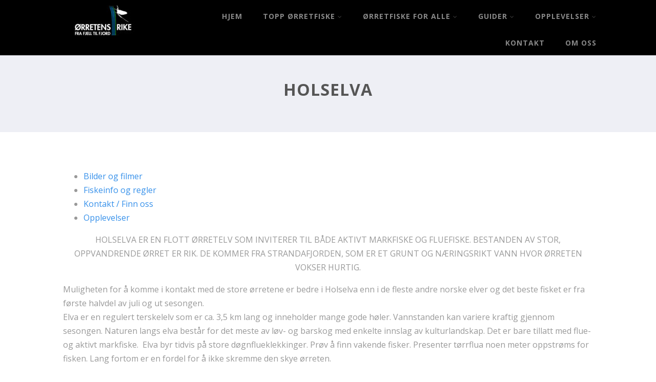

--- FILE ---
content_type: text/html; charset=UTF-8
request_url: https://orretensrike.no/topp-orretfiske/holselva/
body_size: 12330
content:

<!DOCTYPE html>
<html xmlns="http://www.w3.org/1999/xhtml" lang="nb-NO">
<head>
<meta http-equiv="Content-Type" content="text/html; charset=UTF-8" />	
<!--[if IE]><meta http-equiv="X-UA-Compatible" content="IE=edge,chrome=1"><![endif]-->
<meta name="viewport" content="width=device-width, initial-scale=1.0"/>
<link rel="profile" href="http://gmpg.org/xfn/11"/>
<link rel="pingback" href="https://orretensrike.no/xmlrpc.php" /> 
<title>Holselva &#8211; Ørretens Rike</title>
<meta name='robots' content='max-image-preview:large' />
<link rel='dns-prefetch' href='//fonts.googleapis.com' />
<link rel="alternate" type="application/rss+xml" title="Ørretens Rike &raquo; strøm" href="https://orretensrike.no/feed/" />
<link rel="alternate" title="oEmbed (JSON)" type="application/json+oembed" href="https://orretensrike.no/wp-json/oembed/1.0/embed?url=https%3A%2F%2Forretensrike.no%2Ftopp-orretfiske%2Fholselva%2F" />
<link rel="alternate" title="oEmbed (XML)" type="text/xml+oembed" href="https://orretensrike.no/wp-json/oembed/1.0/embed?url=https%3A%2F%2Forretensrike.no%2Ftopp-orretfiske%2Fholselva%2F&#038;format=xml" />
<style id='wp-img-auto-sizes-contain-inline-css' type='text/css'>
img:is([sizes=auto i],[sizes^="auto," i]){contain-intrinsic-size:3000px 1500px}
/*# sourceURL=wp-img-auto-sizes-contain-inline-css */
</style>
<style id='wp-emoji-styles-inline-css' type='text/css'>

	img.wp-smiley, img.emoji {
		display: inline !important;
		border: none !important;
		box-shadow: none !important;
		height: 1em !important;
		width: 1em !important;
		margin: 0 0.07em !important;
		vertical-align: -0.1em !important;
		background: none !important;
		padding: 0 !important;
	}
/*# sourceURL=wp-emoji-styles-inline-css */
</style>
<link rel='stylesheet' id='wp-block-library-css' href='https://orretensrike.no/wp-includes/css/dist/block-library/style.min.css?ver=6.9' type='text/css' media='all' />
<style id='classic-theme-styles-inline-css' type='text/css'>
/*! This file is auto-generated */
.wp-block-button__link{color:#fff;background-color:#32373c;border-radius:9999px;box-shadow:none;text-decoration:none;padding:calc(.667em + 2px) calc(1.333em + 2px);font-size:1.125em}.wp-block-file__button{background:#32373c;color:#fff;text-decoration:none}
/*# sourceURL=/wp-includes/css/classic-themes.min.css */
</style>
<style id='global-styles-inline-css' type='text/css'>
:root{--wp--preset--aspect-ratio--square: 1;--wp--preset--aspect-ratio--4-3: 4/3;--wp--preset--aspect-ratio--3-4: 3/4;--wp--preset--aspect-ratio--3-2: 3/2;--wp--preset--aspect-ratio--2-3: 2/3;--wp--preset--aspect-ratio--16-9: 16/9;--wp--preset--aspect-ratio--9-16: 9/16;--wp--preset--color--black: #000000;--wp--preset--color--cyan-bluish-gray: #abb8c3;--wp--preset--color--white: #ffffff;--wp--preset--color--pale-pink: #f78da7;--wp--preset--color--vivid-red: #cf2e2e;--wp--preset--color--luminous-vivid-orange: #ff6900;--wp--preset--color--luminous-vivid-amber: #fcb900;--wp--preset--color--light-green-cyan: #7bdcb5;--wp--preset--color--vivid-green-cyan: #00d084;--wp--preset--color--pale-cyan-blue: #8ed1fc;--wp--preset--color--vivid-cyan-blue: #0693e3;--wp--preset--color--vivid-purple: #9b51e0;--wp--preset--gradient--vivid-cyan-blue-to-vivid-purple: linear-gradient(135deg,rgb(6,147,227) 0%,rgb(155,81,224) 100%);--wp--preset--gradient--light-green-cyan-to-vivid-green-cyan: linear-gradient(135deg,rgb(122,220,180) 0%,rgb(0,208,130) 100%);--wp--preset--gradient--luminous-vivid-amber-to-luminous-vivid-orange: linear-gradient(135deg,rgb(252,185,0) 0%,rgb(255,105,0) 100%);--wp--preset--gradient--luminous-vivid-orange-to-vivid-red: linear-gradient(135deg,rgb(255,105,0) 0%,rgb(207,46,46) 100%);--wp--preset--gradient--very-light-gray-to-cyan-bluish-gray: linear-gradient(135deg,rgb(238,238,238) 0%,rgb(169,184,195) 100%);--wp--preset--gradient--cool-to-warm-spectrum: linear-gradient(135deg,rgb(74,234,220) 0%,rgb(151,120,209) 20%,rgb(207,42,186) 40%,rgb(238,44,130) 60%,rgb(251,105,98) 80%,rgb(254,248,76) 100%);--wp--preset--gradient--blush-light-purple: linear-gradient(135deg,rgb(255,206,236) 0%,rgb(152,150,240) 100%);--wp--preset--gradient--blush-bordeaux: linear-gradient(135deg,rgb(254,205,165) 0%,rgb(254,45,45) 50%,rgb(107,0,62) 100%);--wp--preset--gradient--luminous-dusk: linear-gradient(135deg,rgb(255,203,112) 0%,rgb(199,81,192) 50%,rgb(65,88,208) 100%);--wp--preset--gradient--pale-ocean: linear-gradient(135deg,rgb(255,245,203) 0%,rgb(182,227,212) 50%,rgb(51,167,181) 100%);--wp--preset--gradient--electric-grass: linear-gradient(135deg,rgb(202,248,128) 0%,rgb(113,206,126) 100%);--wp--preset--gradient--midnight: linear-gradient(135deg,rgb(2,3,129) 0%,rgb(40,116,252) 100%);--wp--preset--font-size--small: 13px;--wp--preset--font-size--medium: 20px;--wp--preset--font-size--large: 36px;--wp--preset--font-size--x-large: 42px;--wp--preset--spacing--20: 0.44rem;--wp--preset--spacing--30: 0.67rem;--wp--preset--spacing--40: 1rem;--wp--preset--spacing--50: 1.5rem;--wp--preset--spacing--60: 2.25rem;--wp--preset--spacing--70: 3.38rem;--wp--preset--spacing--80: 5.06rem;--wp--preset--shadow--natural: 6px 6px 9px rgba(0, 0, 0, 0.2);--wp--preset--shadow--deep: 12px 12px 50px rgba(0, 0, 0, 0.4);--wp--preset--shadow--sharp: 6px 6px 0px rgba(0, 0, 0, 0.2);--wp--preset--shadow--outlined: 6px 6px 0px -3px rgb(255, 255, 255), 6px 6px rgb(0, 0, 0);--wp--preset--shadow--crisp: 6px 6px 0px rgb(0, 0, 0);}:where(.is-layout-flex){gap: 0.5em;}:where(.is-layout-grid){gap: 0.5em;}body .is-layout-flex{display: flex;}.is-layout-flex{flex-wrap: wrap;align-items: center;}.is-layout-flex > :is(*, div){margin: 0;}body .is-layout-grid{display: grid;}.is-layout-grid > :is(*, div){margin: 0;}:where(.wp-block-columns.is-layout-flex){gap: 2em;}:where(.wp-block-columns.is-layout-grid){gap: 2em;}:where(.wp-block-post-template.is-layout-flex){gap: 1.25em;}:where(.wp-block-post-template.is-layout-grid){gap: 1.25em;}.has-black-color{color: var(--wp--preset--color--black) !important;}.has-cyan-bluish-gray-color{color: var(--wp--preset--color--cyan-bluish-gray) !important;}.has-white-color{color: var(--wp--preset--color--white) !important;}.has-pale-pink-color{color: var(--wp--preset--color--pale-pink) !important;}.has-vivid-red-color{color: var(--wp--preset--color--vivid-red) !important;}.has-luminous-vivid-orange-color{color: var(--wp--preset--color--luminous-vivid-orange) !important;}.has-luminous-vivid-amber-color{color: var(--wp--preset--color--luminous-vivid-amber) !important;}.has-light-green-cyan-color{color: var(--wp--preset--color--light-green-cyan) !important;}.has-vivid-green-cyan-color{color: var(--wp--preset--color--vivid-green-cyan) !important;}.has-pale-cyan-blue-color{color: var(--wp--preset--color--pale-cyan-blue) !important;}.has-vivid-cyan-blue-color{color: var(--wp--preset--color--vivid-cyan-blue) !important;}.has-vivid-purple-color{color: var(--wp--preset--color--vivid-purple) !important;}.has-black-background-color{background-color: var(--wp--preset--color--black) !important;}.has-cyan-bluish-gray-background-color{background-color: var(--wp--preset--color--cyan-bluish-gray) !important;}.has-white-background-color{background-color: var(--wp--preset--color--white) !important;}.has-pale-pink-background-color{background-color: var(--wp--preset--color--pale-pink) !important;}.has-vivid-red-background-color{background-color: var(--wp--preset--color--vivid-red) !important;}.has-luminous-vivid-orange-background-color{background-color: var(--wp--preset--color--luminous-vivid-orange) !important;}.has-luminous-vivid-amber-background-color{background-color: var(--wp--preset--color--luminous-vivid-amber) !important;}.has-light-green-cyan-background-color{background-color: var(--wp--preset--color--light-green-cyan) !important;}.has-vivid-green-cyan-background-color{background-color: var(--wp--preset--color--vivid-green-cyan) !important;}.has-pale-cyan-blue-background-color{background-color: var(--wp--preset--color--pale-cyan-blue) !important;}.has-vivid-cyan-blue-background-color{background-color: var(--wp--preset--color--vivid-cyan-blue) !important;}.has-vivid-purple-background-color{background-color: var(--wp--preset--color--vivid-purple) !important;}.has-black-border-color{border-color: var(--wp--preset--color--black) !important;}.has-cyan-bluish-gray-border-color{border-color: var(--wp--preset--color--cyan-bluish-gray) !important;}.has-white-border-color{border-color: var(--wp--preset--color--white) !important;}.has-pale-pink-border-color{border-color: var(--wp--preset--color--pale-pink) !important;}.has-vivid-red-border-color{border-color: var(--wp--preset--color--vivid-red) !important;}.has-luminous-vivid-orange-border-color{border-color: var(--wp--preset--color--luminous-vivid-orange) !important;}.has-luminous-vivid-amber-border-color{border-color: var(--wp--preset--color--luminous-vivid-amber) !important;}.has-light-green-cyan-border-color{border-color: var(--wp--preset--color--light-green-cyan) !important;}.has-vivid-green-cyan-border-color{border-color: var(--wp--preset--color--vivid-green-cyan) !important;}.has-pale-cyan-blue-border-color{border-color: var(--wp--preset--color--pale-cyan-blue) !important;}.has-vivid-cyan-blue-border-color{border-color: var(--wp--preset--color--vivid-cyan-blue) !important;}.has-vivid-purple-border-color{border-color: var(--wp--preset--color--vivid-purple) !important;}.has-vivid-cyan-blue-to-vivid-purple-gradient-background{background: var(--wp--preset--gradient--vivid-cyan-blue-to-vivid-purple) !important;}.has-light-green-cyan-to-vivid-green-cyan-gradient-background{background: var(--wp--preset--gradient--light-green-cyan-to-vivid-green-cyan) !important;}.has-luminous-vivid-amber-to-luminous-vivid-orange-gradient-background{background: var(--wp--preset--gradient--luminous-vivid-amber-to-luminous-vivid-orange) !important;}.has-luminous-vivid-orange-to-vivid-red-gradient-background{background: var(--wp--preset--gradient--luminous-vivid-orange-to-vivid-red) !important;}.has-very-light-gray-to-cyan-bluish-gray-gradient-background{background: var(--wp--preset--gradient--very-light-gray-to-cyan-bluish-gray) !important;}.has-cool-to-warm-spectrum-gradient-background{background: var(--wp--preset--gradient--cool-to-warm-spectrum) !important;}.has-blush-light-purple-gradient-background{background: var(--wp--preset--gradient--blush-light-purple) !important;}.has-blush-bordeaux-gradient-background{background: var(--wp--preset--gradient--blush-bordeaux) !important;}.has-luminous-dusk-gradient-background{background: var(--wp--preset--gradient--luminous-dusk) !important;}.has-pale-ocean-gradient-background{background: var(--wp--preset--gradient--pale-ocean) !important;}.has-electric-grass-gradient-background{background: var(--wp--preset--gradient--electric-grass) !important;}.has-midnight-gradient-background{background: var(--wp--preset--gradient--midnight) !important;}.has-small-font-size{font-size: var(--wp--preset--font-size--small) !important;}.has-medium-font-size{font-size: var(--wp--preset--font-size--medium) !important;}.has-large-font-size{font-size: var(--wp--preset--font-size--large) !important;}.has-x-large-font-size{font-size: var(--wp--preset--font-size--x-large) !important;}
:where(.wp-block-post-template.is-layout-flex){gap: 1.25em;}:where(.wp-block-post-template.is-layout-grid){gap: 1.25em;}
:where(.wp-block-term-template.is-layout-flex){gap: 1.25em;}:where(.wp-block-term-template.is-layout-grid){gap: 1.25em;}
:where(.wp-block-columns.is-layout-flex){gap: 2em;}:where(.wp-block-columns.is-layout-grid){gap: 2em;}
:root :where(.wp-block-pullquote){font-size: 1.5em;line-height: 1.6;}
/*# sourceURL=global-styles-inline-css */
</style>
<link rel='stylesheet' id='page-list-style-css' href='https://orretensrike.no/wp-content/plugins/page-list/css/page-list.css?ver=5.9' type='text/css' media='all' />
<link rel='stylesheet' id='optimizer-style-css' href='https://orretensrike.no/wp-content/themes/optimizer/style.css?ver=6.9' type='text/css' media='all' />
<link rel='stylesheet' id='optimizer-style-core-css' href='https://orretensrike.no/wp-content/themes/optimizer/style_core.css?ver=6.9' type='text/css' media='all' />
<link rel='stylesheet' id='optimizer-icons-css' href='https://orretensrike.no/wp-content/themes/optimizer/assets/fonts/font-awesome.css?ver=6.9' type='text/css' media='all' />
<link rel='stylesheet' id='optimizer_google_fonts-css' href='//fonts.googleapis.com/css?family=Open+Sans%3Aregular%2Citalic%2C700%26subset%3Dlatin%2C' type='text/css' media='screen' />
<link rel='stylesheet' id='cornerstone-shortcodes-css' href='https://orretensrike.no/wp-content/plugins/cornerstone/assets/css/site/style.css?ver=1.2.4' type='text/css' media='all' />
<script type="text/javascript" src="https://orretensrike.no/wp-includes/js/jquery/jquery.min.js?ver=3.7.1" id="jquery-core-js"></script>
<script type="text/javascript" src="https://orretensrike.no/wp-includes/js/jquery/jquery-migrate.min.js?ver=3.4.1" id="jquery-migrate-js"></script>
<script type="text/javascript" id="jquery-migrate-js-after">
/* <![CDATA[ */
jQuery(document).ready(function(){   jQuery(".so-panel.widget").each(function (){   jQuery(this).attr("id", jQuery(this).find(".so_widget_id").attr("data-panel-id"))  });  });
//# sourceURL=jquery-migrate-js-after
/* ]]> */
</script>
<script type="text/javascript" src="https://orretensrike.no/wp-content/themes/optimizer/assets/js/optimizer.js?ver=1" id="optimizer_js-js"></script>
<script type="text/javascript" src="https://orretensrike.no/wp-content/themes/optimizer/assets/js/other.js?ver=1" id="optimizer_otherjs-js"></script>
<script type="text/javascript" src="https://orretensrike.no/wp-content/themes/optimizer/assets/js/magnific-popup.js?ver=1" id="optimizer_lightbox-js"></script>
<script type="text/javascript" src="https://orretensrike.no/wp-content/plugins/cornerstone/assets/js/dist/site/cs-head.min.js?ver=1.2.4" id="cornerstone-site-head-js"></script>
<link rel="https://api.w.org/" href="https://orretensrike.no/wp-json/" /><link rel="alternate" title="JSON" type="application/json" href="https://orretensrike.no/wp-json/wp/v2/pages/158" /><link rel="EditURI" type="application/rsd+xml" title="RSD" href="https://orretensrike.no/xmlrpc.php?rsd" />
<meta name="generator" content="WordPress 6.9" />
<link rel="canonical" href="https://orretensrike.no/topp-orretfiske/holselva/" />
<link rel='shortlink' href='https://orretensrike.no/?p=158' />
<style type="text/css">

/*Fixed Background*/

	/*BOXED LAYOUT*/
	.site_boxed .layer_wrapper, body.home.site_boxed #slidera {width: 85%;float: left;margin: 0 7.5%;
	background: #ffffff;}
	.site_boxed .stat_bg, .site_boxed .stat_bg_overlay{width: 85%;}
	.site_boxed .social_buttons{background: #ffffff;}
	.site_boxed .center {width: 95%;margin: 0 auto;}
	.site_boxed .head_top .center{ width:95%!important;}



/*Site Content Text Style*/
body, input, textarea{ 
	font-family:Open Sans; 	font-size:16px; }

.single_metainfo, .single_post .single_metainfo a, a:link, a:visited, .single_post_content .tabs li a{ color:#999999;}

.page_head, .author_div{ background:#EEEFF5; color:#555555;}
.page_head .postitle{color:#555555;}	
.page_head .layerbread a{color:#555555;}	

/*LINK COLOR*/
.org_comment a, .thn_post_wrap a:link, .thn_post_wrap a:visited, .lts_lightbox_content a:link, .lts_lightbox_content a:visited, .athor_desc a:link, .athor_desc a:visited{color:#3590ea;}
.org_comment a:hover, .thn_post_wrap a:link:hover, .lts_lightbox_content a:link:hover, .lts_lightbox_content a:visited:hover, .athor_desc a:link:hover, .athor_desc a:visited:hover{color:#1e73be;}

/*-----------------------------Static Slider Content box width------------------------------------*/
.stat_content_inner .center{width:85%;}
.stat_content_inner{bottom:15%; color:#ffffff;}


/*STATIC SLIDE CTA BUTTONS COLORS*/
.static_cta1.cta_hollow, .static_cta1.cta_hollow_big{ background:transparent!important; color:#ffffff;}
.static_cta1.cta_flat, .static_cta1.cta_flat_big, .static_cta1.cta_rounded, .static_cta1.cta_rounded_big, .static_cta1.cta_hollow:hover, .static_cta1.cta_hollow_big:hover{ background:#36abfc!important; color:#ffffff; border-color:#36abfc!important;}

.static_cta2.cta_hollow, .static_cta2.cta_hollow_big{ background:transparent; color:#ffffff;}
.static_cta2.cta_flat, .static_cta2.cta_flat_big, .static_cta2.cta_rounded, .static_cta2.cta_rounded_big, .static_cta2.cta_hollow:hover, .static_cta2.cta_hollow_big:hover{ background:#36abfc!important; color:#ffffff;border-color:#36abfc!important;}


/*-----------------------------COLORS------------------------------------*/
		/*Header Color*/
		.header{ position:relative!important; background:#000000;}
				
				
				.home.has_trans_header .header_wrap {float: left; position:relative;width: 100%;}
		.home.has_trans_header .header{position: absolute!important;z-index: 999;}


		/*Boxed Header should have boxed width*/
		body.home.site_boxed .header_wrap.layer_wrapper{width: 85%;float: left;margin: 0 7.5%;}
		
		.home.has_trans_header .header, .home.has_trans_header.page.page-template-page-frontpage_template .header{ background:transparent!important; background-image:none;}
				.home.has_trans_header.page .header{background:#000000!important;}
		@media screen and (max-width: 480px){
		.home.has_trans_header .header{ background:#000000!important;}
		}
		


		/*LOGO*/
				.logo h2, .logo h1, .logo h2 a, .logo h1 a{ 
			font-family:'Open Sans'; 			font-size:36px;			color:#555555;
		}
		body.has_trans_header.home .header .logo h2, body.has_trans_header.home .header .logo h1, body.has_trans_header.home .header .logo h2 a, body.has_trans_header.home .header .logo h1 a, body.has_trans_header.home span.desc{ color:#fff;}
		#simple-menu{color:#888888;}
		body.home.has_trans_header #simple-menu{color:#fff;}
		span.desc{color:#555555;}

		/*MENU Text Color*/
		#topmenu ul li a{color:#888888;}
		body.has_trans_header.home #topmenu ul li a, body.has_trans_header.home .head_soc .social_bookmarks.bookmark_simple a{ color:#fff;}
		#topmenu ul li.menu_hover a{border-color:#ffffff;}
		#topmenu ul li.menu_hover>a, body.has_trans_header.home #topmenu ul li.menu_hover>a{color:#ffffff;}
		#topmenu ul li.current-menu-item>a{color:#3590ea;}
		#topmenu ul li ul{border-color:#ffffff transparent transparent transparent;}
		#topmenu ul.menu>li:hover:after{background-color:#ffffff;}
		
		#topmenu ul li ul li a:hover{ background:#36abfc; color:#FFFFFF;}
		.head_soc .social_bookmarks a{color:#888888;}
		.head_soc .social_bookmarks.bookmark_hexagon a:before {border-bottom-color: rgba(136,136,136, 0.3)!important;}
		.head_soc .social_bookmarks.bookmark_hexagon a i {background:rgba(136,136,136, 0.3)!important;}
		.head_soc .social_bookmarks.bookmark_hexagon a:after { border-top-color:rgba(136,136,136, 0.3)!important;}
		

		/*BASE Color*/
		.widget_border, .heading_border, #wp-calendar #today, .thn_post_wrap .more-link:hover, .moretag:hover, .search_term #searchsubmit, .error_msg #searchsubmit, #searchsubmit, .optimizer_pagenav a:hover, .nav-box a:hover .left_arro, .nav-box a:hover .right_arro, .pace .pace-progress, .homeposts_title .menu_border, .pad_menutitle, span.widget_border, .ast_login_widget #loginform #wp-submit, .prog_wrap, .lts_layout1 a.image, .lts_layout2 a.image, .lts_layout3 a.image, .rel_tab:hover .related_img, .wpcf7-submit, .woo-slider #post_slider li.sale .woo_sale, .nivoinner .slide_button_wrap .lts_button, #accordion .slide_button_wrap .lts_button, .img_hover, p.form-submit #submit, .optimposts .type-product a.button.add_to_cart_button{background:#36abfc;} 
		
		.share_active, .comm_auth a, .logged-in-as a, .citeping a, .lay3 h2 a:hover, .lay4 h2 a:hover, .lay5 .postitle a:hover, .nivo-caption p a, .acord_text p a, .org_comment a, .org_ping a, .contact_submit input:hover, .widget_calendar td a, .ast_biotxt a, .ast_bio .ast_biotxt h3, .lts_layout2 .listing-item h2 a:hover, .lts_layout3 .listing-item h2 a:hover, .lts_layout4 .listing-item h2 a:hover, .lts_layout5 .listing-item h2 a:hover, .rel_tab:hover .rel_hover, .post-password-form input[type~=submit], .bio_head h3, .blog_mo a:hover, .ast_navigation a:hover, .lts_layout4 .blog_mo a:hover{color:#36abfc;}
		#home_widgets .widget .thn_wgt_tt, #sidebar .widget .thn_wgt_tt, #footer .widget .thn_wgt_tt, .astwt_iframe a, .ast_bio .ast_biotxt h3, .ast_bio .ast_biotxt a, .nav-box a span, .lay2 h2.postitle:hover a{color:#36abfc;}
		.pace .pace-activity{border-top-color: #36abfc!important;border-left-color: #36abfc!important;}
		.pace .pace-progress-inner{box-shadow: 0 0 10px #36abfc, 0 0 5px #36abfc;
		  -webkit-box-shadow: 0 0 10px #36abfc, 0 0 5px #36abfc;
		  -moz-box-shadow: 0 0 10px #36abfc, 0 0 5px #36abfc;}
		
		.fotorama__thumb-border, .ast_navigation a:hover{ border-color:#36abfc!important;}
		
		
		/*Text Color on BASE COLOR Element*/
		.icon_round a, #wp-calendar #today, .moretag:hover, .search_term #searchsubmit, .error_msg #searchsubmit, .optimizer_pagenav a:hover, .ast_login_widget #loginform #wp-submit, #searchsubmit, .prog_wrap, .rel_tab .related_img i, .lay1 h2.postitle a, .nivoinner .slide_button_wrap .lts_button, #accordion .slide_button_wrap .lts_button, .lts_layout1 .icon_wrap a, .lts_layout2 .icon_wrap a, .lts_layout3 .icon_wrap a, .lts_layout1 .icon_wrap a:hover{color:#FFFFFF;}
		.thn_post_wrap .listing-item .moretag:hover, body .lts_layout1 .listing-item .title, .lts_layout2 .img_wrap .optimizer_plus, .img_hover .icon_wrap a, body .thn_post_wrap .lts_layout1 .icon_wrap a, .wpcf7-submit, .woo-slider #post_slider li.sale .woo_sale, p.form-submit #submit, .optimposts .type-product a.button.add_to_cart_button{color:#FFFFFF;}




/*Sidebar Widget Background Color */
#sidebar .widget{ background:#FFFFFF;}
/*Widget Title Color */
#sidebar .widget .widgettitle, #sidebar .widget .widgettitle a{color:#666666;}
#sidebar .widget li a, #sidebar .widget, #sidebar .widget .widget_wrap{ color:#999999;}
#sidebar .widget .widgettitle, #sidebar .widget .widgettitle a{font-size:16px;}



#footer .widgets .widgettitle, #copyright a{color:#ffffff;}

/*FOOTER WIDGET COLORS*/
#footer{background: #222222;}
#footer .widgets .widget a, #footer .widgets{color:#666666;}
/*COPYRIGHT COLORS*/
#copyright{background: #333333;}
#copyright a, #copyright{color: #999999;}
.foot_soc .social_bookmarks a{color:#999999;}
.foot_soc .social_bookmarks.bookmark_hexagon a:before {border-bottom-color: rgba(153,153,153, 0.3);}
.foot_soc .social_bookmarks.bookmark_hexagon a i {background:rgba(153,153,153, 0.3);}
.foot_soc .social_bookmarks.bookmark_hexagon a:after { border-top-color:rgba(153,153,153, 0.3);}



/*-------------------------------------TYPOGRAPHY--------------------------------------*/

/*Post Titles, headings and Menu Font*/
h1, h2, h3, h4, h5, h6, #topmenu ul li a, .postitle, .product_title{ font-family:Open Sans;  }

#topmenu ul li a, .midrow_block h3, .lay1 h2.postitle, .more-link, .moretag, .single_post .postitle, .related_h3, .comments_template #comments, #comments_ping, #reply-title, #submit, #sidebar .widget .widgettitle, #sidebar .widget .widgettitle a, .search_term h2, .search_term #searchsubmit, .error_msg #searchsubmit, #footer .widgets .widgettitle, .home_title, body .lts_layout1 .listing-item .title, .lay4 h2.postitle, .lay2 h2.postitle a, #home_widgets .widget .widgettitle, .product_title, .page_head h1{ text-transform:uppercase; letter-spacing:1px;}

#topmenu ul li a{font-size:14px;}
#topmenu ul li {line-height: 14px;}

/*Body Text Color*/
body, .home_cat a, .contact_submit input, .comment-form-comment textarea{ color:#999999;}
.single_post_content .tabs li a{ color:#999999;}
.thn_post_wrap .listing-item .moretag{ color:#999999;}
	
	

/*Post Title */
.postitle, .postitle a, .nav-box a, h3#comments, h3#comments_ping, .comment-reply-title, .related_h3, .nocomments, .lts_layout2 .listing-item h2 a, .lts_layout3 .listing-item h2 a, .lts_layout4 .listing-item h2 a, .author_inner h5, .product_title, .woocommerce-tabs h2, .related.products h2, .optimposts .type-product h2.postitle a, .woocommerce ul.products li.product h3{ text-decoration:none; color:#666666;}

/*Woocommerce*/
.optimposts .type-product a.button.add_to_cart_button:hover{background-color:#FFFFFF;color:#36abfc;} 
.optimposts .lay2_wrap .type-product span.price, .optimposts .lay3_wrap .type-product span.price, .optimposts .lay4_wrap  .type-product span.price, .optimposts .lay4_wrap  .type-product a.button.add_to_cart_button{color:#666666;}
.optimposts .lay2_wrap .type-product a.button.add_to_cart_button:before, .optimposts .lay3_wrap .type-product a.button.add_to_cart_button:before{color:#666666;}
.optimposts .lay2_wrap .type-product a.button.add_to_cart_button:hover:before, .optimposts .lay3_wrap .type-product a.button.add_to_cart_button:hover:before, .optimposts .lay4_wrap  .type-product h2.postitle a{color:#36abfc;}



@media screen and (max-width: 480px){
body.home.has_trans_header .header .logo h1 a{ color:#555555!important;}
body.home.has_trans_header .header #simple-menu{color:#888888!important;}
}

/*USER'S CUSTOM CSS---------------------------------------------------------*/
/*---------------------------------------------------------*/
</style>

<!--[if IE]>
<style type="text/css">
.text_block_wrap, .home .lay1, .home .lay2, .home .lay3, .home .lay4, .home .lay5, .home_testi .looper, #footer .widgets{opacity:1!important;}
#topmenu ul li a{display: block;padding: 20px; background:url(#);}
</style>
<![endif]-->
<meta name="generator" content="Elementor 3.34.1; features: additional_custom_breakpoints; settings: css_print_method-external, google_font-enabled, font_display-swap">
			<style>
				.e-con.e-parent:nth-of-type(n+4):not(.e-lazyloaded):not(.e-no-lazyload),
				.e-con.e-parent:nth-of-type(n+4):not(.e-lazyloaded):not(.e-no-lazyload) * {
					background-image: none !important;
				}
				@media screen and (max-height: 1024px) {
					.e-con.e-parent:nth-of-type(n+3):not(.e-lazyloaded):not(.e-no-lazyload),
					.e-con.e-parent:nth-of-type(n+3):not(.e-lazyloaded):not(.e-no-lazyload) * {
						background-image: none !important;
					}
				}
				@media screen and (max-height: 640px) {
					.e-con.e-parent:nth-of-type(n+2):not(.e-lazyloaded):not(.e-no-lazyload),
					.e-con.e-parent:nth-of-type(n+2):not(.e-lazyloaded):not(.e-no-lazyload) * {
						background-image: none !important;
					}
				}
			</style>
			<link rel="icon" href="https://orretensrike.no/wp-content/uploads/2017/04/cropped-cropped-or-logo-pa-sort-bakgrunn-32x32.jpg" sizes="32x32" />
<link rel="icon" href="https://orretensrike.no/wp-content/uploads/2017/04/cropped-cropped-or-logo-pa-sort-bakgrunn-192x192.jpg" sizes="192x192" />
<link rel="apple-touch-icon" href="https://orretensrike.no/wp-content/uploads/2017/04/cropped-cropped-or-logo-pa-sort-bakgrunn-180x180.jpg" />
<meta name="msapplication-TileImage" content="https://orretensrike.no/wp-content/uploads/2017/04/cropped-cropped-or-logo-pa-sort-bakgrunn-270x270.jpg" />
<style id="cornerstone-generated-css" type="text/css">#cs-content .x-accordion,#cs-content .x-alert,#cs-content .x-audio,#cs-content .x-author-box,#cs-content .x-base-margin,#cs-content .x-block-grid,#cs-content .x-card-outer,#cs-content .x-code,#cs-content .x-columnize,#cs-content .x-entry-share,#cs-content div.x-feature-box,#cs-content .x-feature-list,#cs-content .x-flexslider-shortcode-container,#cs-content .x-gap,#cs-content .x-img,#cs-content .x-map,#cs-content .x-promo,#cs-content .x-prompt,#cs-content .x-recent-posts,#cs-content .x-section,#cs-content .x-skill-bar,#cs-content .x-tab-content,#cs-content .x-video{margin-bottom:1.5em;}#cs-content .x-blockquote:not(.x-pullquote),#cs-content .x-callout,#cs-content .x-hr,#cs-content .x-pricing-table{margin-top:1.5em;margin-bottom:1.5em;}@media (max-width:767px){#cs-content .x-pullquote.left,#cs-content .x-pullquote.right{margin-top:1.5em;margin-bottom:1.5em;}}@media (max-width:480px){#cs-content .x-toc.left,#cs-content .x-toc.right{margin-bottom:1.5em;}}#cs-content .x-container.width{width:88%;}#cs-content .x-container.max{max-width:1200px;}#cs-content .x-accordion-heading .x-accordion-toggle.collapsed,#cs-content .x-nav-tabs > li > a,#cs-content .x-recent-posts .h-recent-posts,#cs-content .x-recent-posts .x-recent-posts-date{color:#272727;}#cs-content .x-accordion-heading .x-accordion-toggle.collapsed:hover,#cs-content .x-accordion-heading .x-accordion-toggle,#cs-content .x-nav-tabs > li > a:hover,#cs-content .x-nav-tabs > .active > a,#cs-content .x-nav-tabs > .active > a:hover,#cs-content .x-recent-posts a:hover .h-recent-posts{color:#ff2a13;}#cs-content a.x-img-thumbnail:hover{border-color:#ff2a13;}#cs-content .x-dropcap,#cs-content .x-highlight,#cs-content .x-pricing-column.featured h2,#cs-content .x-recent-posts .x-recent-posts-img:after{background-color:#ff2a13;}#cs-content .x-btn{color:#ffffff;border-color:#ac1100;background-color:#ff2a13;margin-bottom:0.25em;text-shadow:0 0.075em 0.075em rgba(0,0,0,0.5);box-shadow:0 0.25em 0 0 #a71000,0 4px 9px rgba(0,0,0,0.75);border-radius:0.25em;}#cs-content a.x-btn:hover{color:#ffffff;border-color:#600900;background-color:#ef2201;margin-bottom:0.25em;text-shadow:0 0.075em 0.075em rgba(0,0,0,0.5);box-shadow:0 0.25em 0 0 #a71000,0 4px 9px rgba(0,0,0,0.75);}#cs-content .x-btn.x-btn-real,#cs-content .x-btn.x-btn-real:hover{margin-bottom:0.25em;text-shadow:0 0.075em 0.075em rgba(0,0,0,0.65);}#cs-content .x-btn.x-btn-real{box-shadow:0 0.25em 0 0 #a71000,0 4px 9px rgba(0,0,0,0.75);}#cs-content .x-btn.x-btn-real:hover{box-shadow:0 0.25em 0 0 #a71000,0 4px 9px rgba(0,0,0,0.75);}#cs-content .x-btn.x-btn-flat,#cs-content .x-btn.x-btn-flat:hover{margin-bottom:0;text-shadow:0 0.075em 0.075em rgba(0,0,0,0.65);box-shadow:none;}#cs-content .x-btn.x-btn-transparent,#cs-content .x-btn.x-btn-transparent:hover{margin-bottom:0;border-width:3px;text-shadow:none;text-transform:uppercase;background-color:transparent;box-shadow:none;}</style></head>

<body class="wp-singular page-template page-template-template-layout-full-width page-template-template-layout-full-width-php page page-id-158 page-parent page-child parent-pageid-12 wp-custom-logo wp-theme-optimizer site_full has_trans_header not_frontpage elementor-default elementor-kit-697 cornerstone-v1_2_4">
<!--HEADER-->
<div class="header_wrap layer_wrapper">
	
<!--HEADER STARTS-->
    <div class="header">

        <div class="center">
            <div class="head_inner">
            <!--LOGO START-->
            	                <div class="logo hide_sitetagline">
                                            <a class="logoimga" title="Ørretens Rike" href="https://orretensrike.no/"><img src="http://orretensrike.no/wp-content/uploads/2017/04/cropped-cropped-or-logo-pa-sort-bakgrunn-1-1-e1683651813306.jpg" /></a>
                        <span class="desc">Fra troféfiske til feriefiske. Opplevelser og aktiviteter for alle.</span>
                                    </div>
            <!--LOGO END-->
            
            <!--MENU START--> 
                <!--MOBILE MENU START-->
                <a id="simple-menu" href="#sidr"><i class="fa-bars"></i></a>
                <!--MOBILE MENU END--> 
                
                <div id="topmenu" class="">
                <div class="menu-header"><ul id="menu-hovedmeny" class="menu"><li id="menu-item-11" class="menu-item menu-item-type-post_type menu-item-object-page menu-item-home menu-item-11"><a href="https://orretensrike.no/">Hjem</a></li>
<li id="menu-item-13" class="x-megamenu col-4 menu-item menu-item-type-post_type menu-item-object-page current-page-ancestor current-menu-ancestor current-menu-parent current-page-parent current_page_parent current_page_ancestor menu-item-has-children menu-item-13"><a href="https://orretensrike.no/topp-orretfiske/">Topp Ørretfiske</a>
<ul class="sub-menu">
	<li id="menu-item-59" class="menu-item menu-item-type-post_type menu-item-object-page menu-item-has-children menu-item-59"><a href="https://orretensrike.no/topp-orretfiske/borgundselva/">Borgundselva</a>
	<ul class="sub-menu">
		<li id="menu-item-247" class="menu-item menu-item-type-post_type menu-item-object-page menu-item-247"><a href="https://orretensrike.no/topp-orretfiske/borgundselva/bilder-og-filmer/">Bilder og filmer</a></li>
		<li id="menu-item-272" class="menu-item menu-item-type-post_type menu-item-object-page menu-item-272"><a href="https://orretensrike.no/topp-orretfiske/borgundselva/bomuligheter/">Bomuligheter</a></li>
		<li id="menu-item-70" class="menu-item menu-item-type-post_type menu-item-object-page menu-item-70"><a href="https://orretensrike.no/topp-orretfiske/borgundselva/opplevelser/">Opplevelser</a></li>
		<li id="menu-item-271" class="menu-item menu-item-type-post_type menu-item-object-page menu-item-271"><a href="https://orretensrike.no/topp-orretfiske/borgundselva/webkamera-og-vaerstasjon/">Kamera / Værstasjon</a></li>
		<li id="menu-item-248" class="menu-item menu-item-type-post_type menu-item-object-page menu-item-248"><a href="https://orretensrike.no/topp-orretfiske/borgundselva/guider-og-fiskeregler/">Fiskefakta og regler</a></li>
		<li id="menu-item-274" class="menu-item menu-item-type-post_type menu-item-object-page menu-item-274"><a href="https://orretensrike.no/topp-orretfiske/borgundselva/kontakt-finn-oss/">Kontakt / Finn oss</a></li>
	</ul>
</li>
	<li id="menu-item-225" class="menu-item menu-item-type-post_type menu-item-object-page menu-item-has-children menu-item-225"><a href="https://orretensrike.no/topp-orretfiske/hemsil/">Hemsil</a>
	<ul class="sub-menu">
		<li id="menu-item-226" class="menu-item menu-item-type-post_type menu-item-object-page menu-item-226"><a href="https://orretensrike.no/topp-orretfiske/hemsil/bilder-og-filmer/">Bilder og filmer</a></li>
		<li id="menu-item-227" class="menu-item menu-item-type-post_type menu-item-object-page menu-item-227"><a href="https://orretensrike.no/topp-orretfiske/hemsil/bomuligheter/">Bomuligheter</a></li>
		<li id="menu-item-230" class="menu-item menu-item-type-post_type menu-item-object-page menu-item-230"><a href="https://orretensrike.no/topp-orretfiske/hemsil/opplevelser/">Opplevelser</a></li>
		<li id="menu-item-228" class="menu-item menu-item-type-post_type menu-item-object-page menu-item-228"><a href="https://orretensrike.no/topp-orretfiske/hemsil/fiskeinfo-og-regler/">Fiskeinfo og regler</a></li>
		<li id="menu-item-229" class="menu-item menu-item-type-post_type menu-item-object-page menu-item-229"><a href="https://orretensrike.no/topp-orretfiske/hemsil/kontakt-finn-oss/">Kontakt / Finn oss</a></li>
	</ul>
</li>
	<li id="menu-item-231" class="menu-item menu-item-type-post_type menu-item-object-page current-menu-item page_item page-item-158 current_page_item menu-item-has-children menu-item-231"><a href="https://orretensrike.no/topp-orretfiske/holselva/" aria-current="page">Holselva</a>
	<ul class="sub-menu">
		<li id="menu-item-284" class="menu-item menu-item-type-post_type menu-item-object-page menu-item-284"><a href="https://orretensrike.no/topp-orretfiske/holselva/bilder-og-filmer/">Bilder og filmer</a></li>
		<li id="menu-item-234" class="menu-item menu-item-type-post_type menu-item-object-page menu-item-234"><a href="https://orretensrike.no/topp-orretfiske/holselva/opplevelser/">Opplevelser</a></li>
		<li id="menu-item-232" class="menu-item menu-item-type-post_type menu-item-object-page menu-item-232"><a href="https://orretensrike.no/topp-orretfiske/holselva/fiskeinfo-og-regler/">Fiskeinfo og regler</a></li>
		<li id="menu-item-233" class="menu-item menu-item-type-post_type menu-item-object-page menu-item-233"><a href="https://orretensrike.no/topp-orretfiske/holselva/kontakt-finn-oss/">Kontakt / Finn oss</a></li>
	</ul>
</li>
	<li id="menu-item-235" class="menu-item menu-item-type-post_type menu-item-object-page menu-item-has-children menu-item-235"><a href="https://orretensrike.no/topp-orretfiske/kvinda/">Kvinda</a>
	<ul class="sub-menu">
		<li id="menu-item-236" class="menu-item menu-item-type-post_type menu-item-object-page menu-item-236"><a href="https://orretensrike.no/topp-orretfiske/kvinda/bilder-og-filmer/">Bilder og filmer</a></li>
		<li id="menu-item-237" class="menu-item menu-item-type-post_type menu-item-object-page menu-item-237"><a href="https://orretensrike.no/topp-orretfiske/kvinda/bomuligheter/">Bomuligheter</a></li>
		<li id="menu-item-239" class="menu-item menu-item-type-post_type menu-item-object-page menu-item-239"><a href="https://orretensrike.no/topp-orretfiske/kvinda/opplevelser/">Opplevelser</a></li>
		<li id="menu-item-238" class="menu-item menu-item-type-post_type menu-item-object-page menu-item-238"><a href="https://orretensrike.no/topp-orretfiske/kvinda/fiskeinfo-og-regler/">Fiskeinfo og regler</a></li>
		<li id="menu-item-289" class="menu-item menu-item-type-post_type menu-item-object-page menu-item-289"><a href="https://orretensrike.no/topp-orretfiske/kvinda/kontakt-finn-oss/">Kontakt / Finn oss</a></li>
	</ul>
</li>
	<li id="menu-item-240" class="menu-item menu-item-type-post_type menu-item-object-page menu-item-has-children menu-item-240"><a href="https://orretensrike.no/topp-orretfiske/vasetvatnet/">Vasetvatnet</a>
	<ul class="sub-menu">
		<li id="menu-item-241" class="menu-item menu-item-type-post_type menu-item-object-page menu-item-241"><a href="https://orretensrike.no/topp-orretfiske/vasetvatnet/bilder-og-filmer/">Bilder og filmer</a></li>
		<li id="menu-item-242" class="menu-item menu-item-type-post_type menu-item-object-page menu-item-242"><a href="https://orretensrike.no/topp-orretfiske/vasetvatnet/bomuligheter/">Bomuligheter</a></li>
		<li id="menu-item-245" class="menu-item menu-item-type-post_type menu-item-object-page menu-item-245"><a href="https://orretensrike.no/topp-orretfiske/vasetvatnet/opplevelser/">Opplevelser</a></li>
		<li id="menu-item-243" class="menu-item menu-item-type-post_type menu-item-object-page menu-item-243"><a href="https://orretensrike.no/topp-orretfiske/vasetvatnet/fiskeinfo-og-regler/">Fiskeinfo og regler</a></li>
		<li id="menu-item-244" class="menu-item menu-item-type-post_type menu-item-object-page menu-item-244"><a href="https://orretensrike.no/topp-orretfiske/vasetvatnet/kontakt-finn-oss/">Kontakt / Finn oss</a></li>
	</ul>
</li>
	<li id="menu-item-250" class="menu-item menu-item-type-post_type menu-item-object-page menu-item-has-children menu-item-250"><a href="https://orretensrike.no/topp-orretfiske/bjordalen/">Bjordalen</a>
	<ul class="sub-menu">
		<li id="menu-item-251" class="menu-item menu-item-type-post_type menu-item-object-page menu-item-251"><a href="https://orretensrike.no/topp-orretfiske/bjordalen/bilder-og-filmer/">Bilder og filmer</a></li>
		<li id="menu-item-252" class="menu-item menu-item-type-post_type menu-item-object-page menu-item-252"><a href="https://orretensrike.no/topp-orretfiske/bjordalen/bomuligheter/">Bomuligheter</a></li>
		<li id="menu-item-255" class="menu-item menu-item-type-post_type menu-item-object-page menu-item-255"><a href="https://orretensrike.no/topp-orretfiske/bjordalen/opplevelser/">Opplevelser</a></li>
		<li id="menu-item-253" class="menu-item menu-item-type-post_type menu-item-object-page menu-item-253"><a href="https://orretensrike.no/topp-orretfiske/bjordalen/fiskefakta-og-regler/">Fiskefakta og regler</a></li>
		<li id="menu-item-254" class="menu-item menu-item-type-post_type menu-item-object-page menu-item-254"><a href="https://orretensrike.no/topp-orretfiske/bjordalen/kontakt-finn-oss/">Kontakt / Finn oss</a></li>
	</ul>
</li>
</ul>
</li>
<li id="menu-item-16" class="x-megamenu col-4 menu-item menu-item-type-post_type menu-item-object-page menu-item-has-children menu-item-16"><a href="https://orretensrike.no/orretfiske-for-alle/">Ørretfiske for alle</a>
<ul class="sub-menu">
	<li id="menu-item-257" class="menu-item menu-item-type-post_type menu-item-object-page menu-item-has-children menu-item-257"><a href="https://orretensrike.no/orretfiske-for-alle/hellevatn/">Hellevatn</a>
	<ul class="sub-menu">
		<li id="menu-item-258" class="menu-item menu-item-type-post_type menu-item-object-page menu-item-258"><a href="https://orretensrike.no/orretfiske-for-alle/hellevatn/bilder-og-filmer/">Bilder og filmer</a></li>
		<li id="menu-item-259" class="menu-item menu-item-type-post_type menu-item-object-page menu-item-259"><a href="https://orretensrike.no/orretfiske-for-alle/hellevatn/bomuligheter/">Bomuligheter</a></li>
		<li id="menu-item-261" class="menu-item menu-item-type-post_type menu-item-object-page menu-item-261"><a href="https://orretensrike.no/orretfiske-for-alle/hellevatn/opplevelser/">Opplevelser</a></li>
		<li id="menu-item-260" class="menu-item menu-item-type-post_type menu-item-object-page menu-item-260"><a href="https://orretensrike.no/orretfiske-for-alle/hellevatn/fiskeinfo-og-regler/">Fiskeinfo og regler</a></li>
	</ul>
</li>
</ul>
</li>
<li id="menu-item-26" class="menu-item menu-item-type-post_type menu-item-object-page menu-item-has-children menu-item-26"><a href="https://orretensrike.no/guider/">Guider</a>
<ul class="sub-menu">
	<li id="menu-item-269" class="menu-item menu-item-type-post_type menu-item-object-page menu-item-269"><a href="https://orretensrike.no/guider/tor-grothe/">Tor Grøthe</a></li>
	<li id="menu-item-270" class="menu-item menu-item-type-post_type menu-item-object-page menu-item-270"><a href="https://orretensrike.no/guider/trond-hagen/">Trond Hagen</a></li>
</ul>
</li>
<li id="menu-item-495" class="menu-item menu-item-type-post_type menu-item-object-page menu-item-has-children menu-item-495"><a href="https://orretensrike.no/opplevelser/">Opplevelser</a>
<ul class="sub-menu">
	<li id="menu-item-496" class="menu-item menu-item-type-custom menu-item-object-custom menu-item-496"><a target="_blank" href="http://www.langedrag.no/">Hallingdal &#8211; Langedrag</a></li>
	<li id="menu-item-497" class="menu-item menu-item-type-custom menu-item-object-custom menu-item-497"><a target="_blank" href="http://www.bjorneparken.no/en/">Hallingdal &#8211; Bjørneparken</a></li>
	<li id="menu-item-500" class="menu-item menu-item-type-custom menu-item-object-custom menu-item-500"><a target="_blank" href="http://feriepark.no">Hallingdal &#8211; Feriepark</a></li>
	<li id="menu-item-492" class="menu-item menu-item-type-custom menu-item-object-custom menu-item-492"><a target="_blank" href="https://www.visitflam.com/se-og-gjore1/aktiviteter/flamsbana/">Sogn &#8211; Flåmsbana</a></li>
	<li id="menu-item-501" class="menu-item menu-item-type-custom menu-item-object-custom menu-item-501"><a target="_blank" href="http://www.motorikkpark-laerdal.no">Sogn &#8211; Motorikpark™ Lærdal</a></li>
	<li id="menu-item-498" class="menu-item menu-item-type-custom menu-item-object-custom menu-item-498"><a target="_blank" href="http://www.fjordnorway.com/no">Sogn &#8211; Fjordane i Norge</a></li>
	<li id="menu-item-499" class="menu-item menu-item-type-custom menu-item-object-custom menu-item-499"><a target="_blank" href="http://www.norsk-villakssenter.no">Sogn &#8211; Norsk Villakssenter</a></li>
</ul>
</li>
<li id="menu-item-32" class="menu-item menu-item-type-post_type menu-item-object-page menu-item-32"><a href="https://orretensrike.no/kontakt/">Kontakt</a></li>
<li id="menu-item-29" class="menu-item menu-item-type-post_type menu-item-object-page menu-item-29"><a href="https://orretensrike.no/om-oss/">Om oss</a></li>
</ul></div>                <!--LOAD THE HEADR SOCIAL LINKS-->
					<div class="head_soc">
						                    </div>
                </div>
            <!--MENU END-->
            
            </div>
    </div>
    </div>
<!--HEADER ENDS--></div><!--layer_wrapper class END-->

	<!--Slider START-->
		 
      <!--Slider END-->


    <div class="page_wrap layer_wrapper">

        <!--CUSTOM PAGE HEADER STARTS-->
            	

      	<!--Header for PAGE & POST-->
      <div class="page_head  hide_mob_headerimg">

      <!--The Page Title -->
          <div class="pagetitle_wrap">
              <h1 class="postitle">Holselva</h1>
          </div>
          
      </div>
      <!--page_head class END-->
             
      
      	  
      
            
      
	          <!--CUSTOM PAGE HEADER ENDS-->
    
        <div id="content">
            <div class="center">
                <div class="single_wrap no_sidebar">
                    <div class="single_post">
                                                <div class="post-158 page type-page status-publish hentry" id="post-158">  
                                    
                        <!--EDIT BUTTON START-->
                                                    <!--EDIT BUTTON END-->
                        
                        <!--PAGE CONTENT START-->   
                        <div class="single_post_content">
                        
                                <!--THE CONTENT START-->
                                    <div class="thn_post_wrap">
                                        
<!-- Page-list plugin v.5.9 wordpress.org/plugins/page-list/ -->
<ul class="page-list subpages-page-list ">
<li class="page_item page-item-282"><a href="https://orretensrike.no/topp-orretfiske/holselva/bilder-og-filmer/">Bilder og filmer</a></li>
<li class="page_item page-item-162"><a href="https://orretensrike.no/topp-orretfiske/holselva/fiskeinfo-og-regler/">Fiskeinfo og regler</a></li>
<li class="page_item page-item-164"><a href="https://orretensrike.no/topp-orretfiske/holselva/kontakt-finn-oss/">Kontakt / Finn oss</a></li>
<li class="page_item page-item-160"><a href="https://orretensrike.no/topp-orretfiske/holselva/opplevelser/">Opplevelser</a></li>

</ul>
<p style="text-align: center;">HOLSELVA ER EN FLOTT ØRRETELV SOM INVITERER TIL BÅDE AKTIVT MARKFISKE OG FLUEFISKE. BESTANDEN AV STOR, OPPVANDRENDE ØRRET ER RIK. DE KOMMER FRA STRANDAFJORDEN, SOM ER ET GRUNT OG NÆRINGSRIKT VANN HVOR ØRRETEN VOKSER HURTIG.</p>
<p>Muligheten for å komme i kontakt med de store ørretene er bedre i Holselva enn i de fleste andre norske elver og det beste fisket er fra første halvdel av juli og ut sesongen.<br />
Elva er en regulert terskelelv som er ca. 3,5 km lang og inneholder mange gode høler. Vannstanden kan variere kraftig gjennom sesongen. Naturen langs elva består for det meste av løv- og barskog med enkelte innslag av kulturlandskap. Det er bare tillatt med flue- og aktivt markfiske.  Elva byr tidvis på store døgnflueklekkinger. Prøv å finn vakende fisker. Presenter tørrflua noen meter oppstrøms for fisken. Lang fortom er en fordel for å ikke skremme den skye ørreten.</p>
<p><img fetchpriority="high" decoding="async" class="alignnone size-full wp-image-581" src="http://orretensrike.no/wp-content/uploads/2016/10/hovedbilde-til-holselva.jpg" alt="" width="1200" height="798" srcset="https://orretensrike.no/wp-content/uploads/2016/10/hovedbilde-til-holselva.jpg 1200w, https://orretensrike.no/wp-content/uploads/2016/10/hovedbilde-til-holselva-300x200.jpg 300w, https://orretensrike.no/wp-content/uploads/2016/10/hovedbilde-til-holselva-768x511.jpg 768w, https://orretensrike.no/wp-content/uploads/2016/10/hovedbilde-til-holselva-1024x681.jpg 1024w, https://orretensrike.no/wp-content/uploads/2016/10/hovedbilde-til-holselva-100x67.jpg 100w, https://orretensrike.no/wp-content/uploads/2016/10/hovedbilde-til-holselva-708x471.jpg 708w, https://orretensrike.no/wp-content/uploads/2016/10/hovedbilde-til-holselva-844x561.jpg 844w" sizes="(max-width: 1200px) 100vw, 1200px" /></p>
                                    </div>
                                        <div style="clear:both"></div>
                                    <div class="thn_post_wrap wp_link_pages">
                                                                            </div>
                                <!--THE CONTENT END-->
                        </div>
                        <!--PAGE CONTENT END--> 
                                    
                                    
                        </div>
                   
                    
                    </div>
                    
                    
                  <!--COMMENT START: Calling the Comment Section. If you want to hide comments from your posts, remove the line below-->     
                                        <div class="comments_template">
                                                </div>
                   
                  <!--COMMENT END-->
                  
                                  
                    </div>
               
                <!--PAGE END-->
            
            
                <!--SIDEBAR START--> 
                    
                            <!--SIDEBAR END--> 
            
                    </div>
            </div>
    </div><!--layer_wrapper class END-->


		<a class="to_top "><i class="fa-angle-up fa-2x"></i></a>



<!--Footer Start-->
<div class="footer_wrap layer_wrapper ">

<div id="footer">
    <div class="center">
            
    </div>
        <!--Copyright Footer START-->
            <div id="copyright" class="soc_right">
                <div class="center">
                
                    <!--Site Copyright Text START-->
                    	<div class="copytext"><a href="https://optimizerwp.com" rel="nofollow" target="_blank">Optimizer WordPress Theme</a></div>
                    <!--Site Copyright Text END-->
               
               <div class="foot_right_wrap"> 
						<!--FOOTER MENU START-->   
                                                <!--FOOTER MENU END-->
                
                    <!--SOCIAL ICONS START-->
                      <div class="foot_soc">
<div class="social_bookmarks bookmark_simple bookmark_size_normal">
	                                                                
         
</div></div>
                    <!--SOCIAL ICONS END-->
                </div>
                
                </div><!--Center END-->

            </div>
        <!--Copyright Footer END-->
</div>
<!--Footer END-->



    
</div><!--layer_wrapper class END-->


<script type="speculationrules">
{"prefetch":[{"source":"document","where":{"and":[{"href_matches":"/*"},{"not":{"href_matches":["/wp-*.php","/wp-admin/*","/wp-content/uploads/*","/wp-content/*","/wp-content/plugins/*","/wp-content/themes/optimizer/*","/*\\?(.+)"]}},{"not":{"selector_matches":"a[rel~=\"nofollow\"]"}},{"not":{"selector_matches":".no-prefetch, .no-prefetch a"}}]},"eagerness":"conservative"}]}
</script>




			<script>
				const lazyloadRunObserver = () => {
					const lazyloadBackgrounds = document.querySelectorAll( `.e-con.e-parent:not(.e-lazyloaded)` );
					const lazyloadBackgroundObserver = new IntersectionObserver( ( entries ) => {
						entries.forEach( ( entry ) => {
							if ( entry.isIntersecting ) {
								let lazyloadBackground = entry.target;
								if( lazyloadBackground ) {
									lazyloadBackground.classList.add( 'e-lazyloaded' );
								}
								lazyloadBackgroundObserver.unobserve( entry.target );
							}
						});
					}, { rootMargin: '200px 0px 200px 0px' } );
					lazyloadBackgrounds.forEach( ( lazyloadBackground ) => {
						lazyloadBackgroundObserver.observe( lazyloadBackground );
					} );
				};
				const events = [
					'DOMContentLoaded',
					'elementor/lazyload/observe',
				];
				events.forEach( ( event ) => {
					document.addEventListener( event, lazyloadRunObserver );
				} );
			</script>
			<script type="text/javascript" src="https://orretensrike.no/wp-content/plugins/cornerstone/assets/js/dist/site/cs-body.min.js?ver=1.2.4" id="cornerstone-site-body-js"></script>
<script id="wp-emoji-settings" type="application/json">
{"baseUrl":"https://s.w.org/images/core/emoji/17.0.2/72x72/","ext":".png","svgUrl":"https://s.w.org/images/core/emoji/17.0.2/svg/","svgExt":".svg","source":{"concatemoji":"https://orretensrike.no/wp-includes/js/wp-emoji-release.min.js?ver=6.9"}}
</script>
<script type="module">
/* <![CDATA[ */
/*! This file is auto-generated */
const a=JSON.parse(document.getElementById("wp-emoji-settings").textContent),o=(window._wpemojiSettings=a,"wpEmojiSettingsSupports"),s=["flag","emoji"];function i(e){try{var t={supportTests:e,timestamp:(new Date).valueOf()};sessionStorage.setItem(o,JSON.stringify(t))}catch(e){}}function c(e,t,n){e.clearRect(0,0,e.canvas.width,e.canvas.height),e.fillText(t,0,0);t=new Uint32Array(e.getImageData(0,0,e.canvas.width,e.canvas.height).data);e.clearRect(0,0,e.canvas.width,e.canvas.height),e.fillText(n,0,0);const a=new Uint32Array(e.getImageData(0,0,e.canvas.width,e.canvas.height).data);return t.every((e,t)=>e===a[t])}function p(e,t){e.clearRect(0,0,e.canvas.width,e.canvas.height),e.fillText(t,0,0);var n=e.getImageData(16,16,1,1);for(let e=0;e<n.data.length;e++)if(0!==n.data[e])return!1;return!0}function u(e,t,n,a){switch(t){case"flag":return n(e,"\ud83c\udff3\ufe0f\u200d\u26a7\ufe0f","\ud83c\udff3\ufe0f\u200b\u26a7\ufe0f")?!1:!n(e,"\ud83c\udde8\ud83c\uddf6","\ud83c\udde8\u200b\ud83c\uddf6")&&!n(e,"\ud83c\udff4\udb40\udc67\udb40\udc62\udb40\udc65\udb40\udc6e\udb40\udc67\udb40\udc7f","\ud83c\udff4\u200b\udb40\udc67\u200b\udb40\udc62\u200b\udb40\udc65\u200b\udb40\udc6e\u200b\udb40\udc67\u200b\udb40\udc7f");case"emoji":return!a(e,"\ud83e\u1fac8")}return!1}function f(e,t,n,a){let r;const o=(r="undefined"!=typeof WorkerGlobalScope&&self instanceof WorkerGlobalScope?new OffscreenCanvas(300,150):document.createElement("canvas")).getContext("2d",{willReadFrequently:!0}),s=(o.textBaseline="top",o.font="600 32px Arial",{});return e.forEach(e=>{s[e]=t(o,e,n,a)}),s}function r(e){var t=document.createElement("script");t.src=e,t.defer=!0,document.head.appendChild(t)}a.supports={everything:!0,everythingExceptFlag:!0},new Promise(t=>{let n=function(){try{var e=JSON.parse(sessionStorage.getItem(o));if("object"==typeof e&&"number"==typeof e.timestamp&&(new Date).valueOf()<e.timestamp+604800&&"object"==typeof e.supportTests)return e.supportTests}catch(e){}return null}();if(!n){if("undefined"!=typeof Worker&&"undefined"!=typeof OffscreenCanvas&&"undefined"!=typeof URL&&URL.createObjectURL&&"undefined"!=typeof Blob)try{var e="postMessage("+f.toString()+"("+[JSON.stringify(s),u.toString(),c.toString(),p.toString()].join(",")+"));",a=new Blob([e],{type:"text/javascript"});const r=new Worker(URL.createObjectURL(a),{name:"wpTestEmojiSupports"});return void(r.onmessage=e=>{i(n=e.data),r.terminate(),t(n)})}catch(e){}i(n=f(s,u,c,p))}t(n)}).then(e=>{for(const n in e)a.supports[n]=e[n],a.supports.everything=a.supports.everything&&a.supports[n],"flag"!==n&&(a.supports.everythingExceptFlag=a.supports.everythingExceptFlag&&a.supports[n]);var t;a.supports.everythingExceptFlag=a.supports.everythingExceptFlag&&!a.supports.flag,a.supports.everything||((t=a.source||{}).concatemoji?r(t.concatemoji):t.wpemoji&&t.twemoji&&(r(t.twemoji),r(t.wpemoji)))});
//# sourceURL=https://orretensrike.no/wp-includes/js/wp-emoji-loader.min.js
/* ]]> */
</script>
</body>
</html>